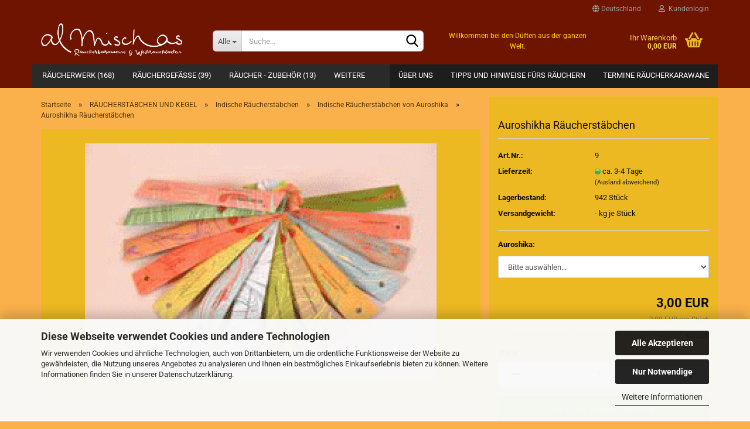

--- FILE ---
content_type: text/html; charset=utf-8
request_url: https://weihrauchladen.com/raeucherstaebchen-und-kegel/indische-raeucherstaebchen/indische-raeucherstaebchen-von-auroshika/raeucherkegel-lose-131-147-148.html
body_size: 17018
content:





	<!DOCTYPE html>
	<html xmlns="http://www.w3.org/1999/xhtml" dir="ltr" lang="de">
		
			<head>
				
					
					<!--

					=========================================================
					Shopsoftware by Gambio GmbH (c) 2005-2023 [www.gambio.de]
					=========================================================

					Gambio GmbH offers you highly scalable E-Commerce-Solutions and Services.
					The Shopsoftware is redistributable under the GNU General Public License (Version 2) [http://www.gnu.org/licenses/gpl-2.0.html].
					based on: E-Commerce Engine Copyright (c) 2006 xt:Commerce, created by Mario Zanier & Guido Winger and licensed under GNU/GPL.
					Information and contribution at http://www.xt-commerce.com

					=========================================================
					Please visit our website: www.gambio.de
					=========================================================

					-->
				

                
    

                    
                

				
					<meta name="viewport" content="width=device-width, initial-scale=1, minimum-scale=1.0, maximum-scale=1.0, user-scalable=no" />
				

				
					<meta http-equiv="Content-Type" content="text/html; charset=utf-8" />
		<meta name="language" content="de" />
		<meta name="keywords" content="Harze, Hölzer, Mischungen, Myrrhe, Palo Santo, Räucherstäbchen, Weihrauchschwenker, Räucherkohle, Harz, Sandelholz, Zedernholz, Damiana, Patchouli, Mittelaltermarkt, Orientalisch, Oud, Weihrauch, Copal, Adlerholz, weißer Salbei, Salbei, Guggul, Perubalsam, Galbanum, Ritual, Ausräuchern, Reinigung. Kräuter" />
		<title>Weihrauchladen - Auroshikha Räucherstäbchen</title>
		<meta property="og:title" content="Auroshikha R&auml;ucherst&auml;bchen" />
		<meta property="og:site_name" content="Weihrauchladen" />
		<meta property="og:locale" content="de_DE" />
		<meta property="og:type" content="product" />
		<meta property="og:description" content="Verschiedene Duftrichtung. Preis pro Packung" />
		<meta property="og:image" content="https://weihrauchladen.com/images/product_images/info_images/Auroshika_1.gif" />

				

								
									

				
					<base href="https://weihrauchladen.com/" />
				

				
											
							<link rel="shortcut icon" href="https://weihrauchladen.com/images/logos/favicon.ico" type="image/x-icon" />
						
									

				
									

				
																		
								<link id="main-css" type="text/css" rel="stylesheet" href="public/theme/styles/system/main.min.css?bust=1767347575" />
							
															

				
					<meta name="robots" content="index,follow" />
		<link rel="canonical" href="https://weihrauchladen.com/raeucherstaebchen-und-kegel/indische-raeucherstaebchen/indische-raeucherstaebchen-von-auroshika/raeucherkegel-lose-131-147-148.html" />
		<meta property="og:url" content="https://weihrauchladen.com/raeucherstaebchen-und-kegel/indische-raeucherstaebchen/indische-raeucherstaebchen-von-auroshika/raeucherkegel-lose-131-147-148.html">
		<script src="https://cdn.gambiohub.com/sdk/1.2.0/dist/bundle.js"></script><script>var payPalText = {"ecsNote":"Bitte w\u00e4hlen Sie ihre gew\u00fcnschte PayPal-Zahlungsweise.","paypalUnavailable":"PayPal steht f\u00fcr diese Transaktion im Moment nicht zur Verf\u00fcgung.","errorContinue":"weiter","continueToPayPal":"Weiter mit","errorCheckData":"Es ist ein Fehler aufgetreten. Bitte \u00fcberpr\u00fcfen Sie Ihre Eingaben."};var payPalButtonSettings = {"env":"live","commit":false,"style":{"label":"checkout","shape":"pill","color":"silver","layout":"vertical","tagline":false},"locale":"","fundingCardAllowed":true,"fundingELVAllowed":true,"fundingCreditAllowed":false,"createPaymentUrl":"https:\/\/weihrauchladen.com\/shop.php?do=PayPalHub\/CreatePayment&initiator=ecs","authorizedPaymentUrl":"https:\/\/weihrauchladen.com\/shop.php?do=PayPalHub\/AuthorizedPayment&initiator=ecs","checkoutUrl":"https:\/\/weihrauchladen.com\/shop.php?do=PayPalHub\/RedirectGuest","useVault":false,"jssrc":"https:\/\/www.paypal.com\/sdk\/js?client-id=AVEjCpwSc-e9jOY8dHKoTUckaKtPo0shiwe_T2rKtxp30K4TYGRopYjsUS6Qmkj6bILd7Nt72pbMWCXe&commit=false&intent=capture&components=buttons%2Cmarks%2Cmessages%2Cfunding-eligibility%2Cgooglepay%2Capplepay%2Ccard-fields&integration-date=2021-11-25&merchant-id=AB2SMH92JSKR2&currency=EUR","partnerAttributionId":"GambioGmbH_Cart_Hub_PPXO","createOrderUrl":"https:\/\/weihrauchladen.com\/shop.php?do=PayPalHub\/CreateOrder&initiator=ecs","getOrderUrl":"https:\/\/weihrauchladen.com\/shop.php?do=PayPalHub\/GetOrder","approvedOrderUrl":"https:\/\/weihrauchladen.com\/shop.php?do=PayPalHub\/ApprovedOrder&initiator=ecs","paymentApproved":false,"developmentMode":false,"cartAmount":0};var jsShoppingCart = {"languageCode":"de","verifySca":"https:\/\/weihrauchladen.com\/shop.php?do=PayPalHub\/VerifySca","totalAmount":"0.00","currency":"EUR","env":"live","commit":false,"style":{"label":"checkout","shape":"pill","color":"silver","layout":"vertical","tagline":false},"locale":"","fundingCardAllowed":true,"fundingELVAllowed":true,"fundingCreditAllowed":false,"createPaymentUrl":"https:\/\/weihrauchladen.com\/shop.php?do=PayPalHub\/CreatePayment&initiator=ecs","authorizedPaymentUrl":"https:\/\/weihrauchladen.com\/shop.php?do=PayPalHub\/AuthorizedPayment&initiator=ecs","checkoutUrl":"https:\/\/weihrauchladen.com\/shop.php?do=PayPalHub\/RedirectGuest","useVault":false,"jssrc":"https:\/\/www.paypal.com\/sdk\/js?client-id=AVEjCpwSc-e9jOY8dHKoTUckaKtPo0shiwe_T2rKtxp30K4TYGRopYjsUS6Qmkj6bILd7Nt72pbMWCXe&commit=false&intent=capture&components=buttons%2Cmarks%2Cmessages%2Cfunding-eligibility%2Cgooglepay%2Capplepay%2Ccard-fields&integration-date=2021-11-25&merchant-id=AB2SMH92JSKR2&currency=EUR","partnerAttributionId":"GambioGmbH_Cart_Hub_PPXO","createOrderUrl":"https:\/\/weihrauchladen.com\/shop.php?do=PayPalHub\/CreateOrder&initiator=ecs","getOrderUrl":"https:\/\/weihrauchladen.com\/shop.php?do=PayPalHub\/GetOrder","approvedOrderUrl":"https:\/\/weihrauchladen.com\/shop.php?do=PayPalHub\/ApprovedOrder&initiator=ecs","paymentApproved":false,"developmentMode":false,"cartAmount":0};var payPalBannerSettings = {"useVault":false,"jssrc":"https:\/\/www.paypal.com\/sdk\/js?client-id=AVEjCpwSc-e9jOY8dHKoTUckaKtPo0shiwe_T2rKtxp30K4TYGRopYjsUS6Qmkj6bILd7Nt72pbMWCXe&commit=false&intent=capture&components=buttons%2Cmarks%2Cmessages%2Cfunding-eligibility%2Cgooglepay%2Capplepay%2Ccard-fields&integration-date=2021-11-25&merchant-id=AB2SMH92JSKR2&currency=EUR","partnerAttributionId":"GambioGmbH_Cart_Hub_PPXO","positions":{"cartBottom":{"placement":"cart","style":{"layout":"text","logo":{"type":"primary"},"text":{"color":"black"},"color":"blue","ratio":"1x1"}},"product":{"placement":"product","style":{"layout":"text","logo":{"type":"primary"},"text":{"color":"black"},"color":"blue","ratio":"1x1"}}},"currency":"EUR","cartAmount":0,"productsPrice":0};</script><script id="paypalconsent" type="application/json">{"purpose_id":null}</script><script src="GXModules/Gambio/Hub/Shop/Javascript/PayPalLoader-bust_1759311068.js" async></script><link rel="stylesheet" href="https://cdn.gambiohub.com/sdk/1.2.0/dist/css/gambio_hub.css">
				

				
									

				
									

			</head>
		
		
			<body class="page-product-info"
				  data-gambio-namespace="https://weihrauchladen.com/public/theme/javascripts/system"
				  data-jse-namespace="https://weihrauchladen.com/JSEngine/build"
				  data-gambio-controller="initialize"
				  data-gambio-widget="input_number responsive_image_loader transitions header image_maps modal history dropdown core_workarounds anchor"
				  data-input_number-separator=","
					>

				
					
				

				
									

				
									
		




	



	
		<div id="outer-wrapper" >
			
				<header id="header" class="navbar">
					
	





	<div id="topbar-container">
						
		
					

		
			<div class="navbar-topbar">
				
					<nav data-gambio-widget="menu link_crypter" data-menu-switch-element-position="false" data-menu-events='{"desktop": ["click"], "mobile": ["click"]}' data-menu-ignore-class="dropdown-menu">
						<ul class="nav navbar-nav navbar-right" data-menu-replace="partial">

                            <li class="navbar-topbar-item">
                                <ul id="secondaryNavigation" class="nav navbar-nav ignore-menu">
                                                                    </ul>

                                <script id="secondaryNavigation-menu-template" type="text/mustache">
                                    
                                        <ul id="secondaryNavigation" class="nav navbar-nav">
                                            <li v-for="(item, index) in items" class="navbar-topbar-item hidden-xs content-manager-item">
                                                <a href="javascript:;" :title="item.title" @click="goTo(item.content)">
                                                    <span class="fa fa-arrow-circle-right visble-xs-block"></span>
                                                    {{item.title}}
                                                </a>
                                            </li>
                                        </ul>
                                    
                                </script>
                            </li>

							
															

							
															

							
															

							
															

							
															

															<li class="dropdown navbar-topbar-item first">

									
																					
												<a href="#" class="dropdown-toggle" data-toggle-hover="dropdown">
													
														<span class="hidden-xs">
															
																																	
																		<span class="fa fa-globe"></span>
																	
																															

															Deutschland
														</span>
													
													
														<span class="visible-xs-block">
															&nbsp;Lieferland
														</span>
													
												</a>
											
																			

									<ul class="level_2 dropdown-menu ignore-menu arrow-top">
										<li class="arrow"></li>
										<li>
											
												<form action="/raeucherstaebchen-und-kegel/indische-raeucherstaebchen/indische-raeucherstaebchen-von-auroshika/raeucherkegel-lose-131-147-148.html" method="POST" class="form-horizontal">

													
																											

													
																											

													
																													
																<div class="form-group">
																	<label for="countries-select">Lieferland</label>
																	
	<select name="switch_country" class="form-control" id="countries-select">
					
				<option value="BE" >Belgien</option>
			
					
				<option value="BG" >Bulgarien</option>
			
					
				<option value="DE" selected>Deutschland</option>
			
					
				<option value="DK" >Dänemark</option>
			
					
				<option value="EE" >Estland</option>
			
					
				<option value="FI" >Finnland</option>
			
					
				<option value="FR" >Frankreich</option>
			
					
				<option value="GR" >Griechenland</option>
			
					
				<option value="IE" >Irland</option>
			
					
				<option value="IT" >Italien</option>
			
					
				<option value="HR" >Kroatien</option>
			
					
				<option value="LV" >Lettland</option>
			
					
				<option value="LI" >Liechtenstein</option>
			
					
				<option value="LT" >Litauen</option>
			
					
				<option value="LU" >Luxemburg</option>
			
					
				<option value="MT" >Malta</option>
			
					
				<option value="NL" >Niederlande</option>
			
					
				<option value="AT" >Österreich</option>
			
					
				<option value="PL" >Polen</option>
			
					
				<option value="PT" >Portugal</option>
			
					
				<option value="RO" >Rumänien</option>
			
					
				<option value="SE" >Schweden</option>
			
					
				<option value="CH" >Schweiz</option>
			
					
				<option value="SK" >Slowakei (Slowakische Republik)</option>
			
					
				<option value="SI" >Slowenien</option>
			
					
				<option value="ES" >Spanien</option>
			
					
				<option value="CZ" >Tschechische Republik</option>
			
					
				<option value="HU" >Ungarn</option>
			
					
				<option value="GB" >Vereinigtes Königreich</option>
			
					
				<option value="CY" >Zypern</option>
			
			</select>

																</div>
															
																											

													
														<div class="dropdown-footer row">
															<input type="submit" class="btn btn-primary btn-block" value="Speichern" title="Speichern" />
														</div>
													

													

												</form>
											
										</li>
									</ul>
								</li>
							
							
																	
										<li class="dropdown navbar-topbar-item">
											<a title="Anmeldung" href="/raeucherstaebchen-und-kegel/indische-raeucherstaebchen/indische-raeucherstaebchen-von-auroshika/raeucherkegel-lose-131-147-148.html#" class="dropdown-toggle" data-toggle-hover="dropdown">
												
																											
															<span class="fa fa-user-o"></span>
														
																									

												&nbsp;Kundenlogin
											</a>
											




	<ul class="dropdown-menu dropdown-menu-login arrow-top">
		
			<li class="arrow"></li>
		
		
		
			<li class="dropdown-header hidden-xs">Kundenlogin</li>
		
		
		
			<li>
				<form action="https://weihrauchladen.com/login.php?action=process" method="post" class="form-horizontal">
					<input type="hidden" name="return_url" value="https://weihrauchladen.com/raeucherstaebchen-und-kegel/indische-raeucherstaebchen/indische-raeucherstaebchen-von-auroshika/raeucherkegel-lose-131-147-148.html">
					<input type="hidden" name="return_url_hash" value="cb2f6db0fefa36a6e05f72b7837c6c02bb7fbc374d78230a9416f6d400e84807">
					
						<div class="form-group">
							<input autocomplete="username" type="email" id="box-login-dropdown-login-username" class="form-control" placeholder="E-Mail" name="email_address" />
						</div>
					
					
                        <div class="form-group password-form-field" data-gambio-widget="show_password">
                            <input autocomplete="current-password" type="password" id="box-login-dropdown-login-password" class="form-control" placeholder="Passwort" name="password" />
                            <button class="btn show-password hidden" type="button">
                                <i class="fa fa-eye" aria-hidden="true"></i>
                            </button>
                        </div>
					
					
						<div class="dropdown-footer row">
							
	
								
									<input type="submit" class="btn btn-primary btn-block" value="Anmelden" />
								
								<ul>
									
										<li>
											<a title="Konto erstellen" href="https://weihrauchladen.com/shop.php?do=CreateRegistree">
												Konto erstellen
											</a>
										</li>
									
									
										<li>
											<a title="Passwort vergessen?" href="https://weihrauchladen.com/password_double_opt.php">
												Passwort vergessen?
											</a>
										</li>
									
								</ul>
							
	

	
						</div>
					
				</form>
			</li>
		
	</ul>


										</li>
									
															

							
															

							
						</ul>
					</nav>
				
			</div>
		
	</div>




	<div class="inside">

		<div class="row">

		
												
			<div class="navbar-header" data-gambio-widget="mobile_menu">
									
							
		<div id="navbar-brand" class="navbar-brand">
			<a href="https://weihrauchladen.com/" title="Weihrauchladen">
				<img id="main-header-logo" class="img-responsive" src="https://weihrauchladen.com/images/logos/logo_logo.png" alt="Weihrauchladen-Logo">
			</a>
		</div>
	
					
								
					
	
	
			
	
		<button type="button" class="navbar-toggle" data-mobile_menu-target="#categories .navbar-collapse"
		        data-mobile_menu-body-class="categories-open" data-mobile_menu-toggle-content-visibility>
			<img src="public/theme/images/svgs/bars.svg" class="gx-menu svg--inject" alt="">
		</button>
	
	
	
		<button type="button" class="navbar-toggle cart-icon" data-mobile_menu-location="shopping_cart.php">
			<img src="public/theme/images/svgs/basket.svg" class="gx-cart-basket svg--inject" alt="">
			<span class="cart-products-count hidden">
				0
			</span>
		</button>
	
	
			
			<button type="button" class="navbar-toggle" data-mobile_menu-target=".navbar-search" data-mobile_menu-body-class="search-open"
					data-mobile_menu-toggle-content-visibility>
				<img src="public/theme/images/svgs/search.svg" class="gx-search svg--inject" alt="">
			</button>
		
	
				
			</div>
		

		
							






	<div class="navbar-search collapse">
		
		
						<p class="navbar-search-header dropdown-header">Suche</p>
		
		
		
			<form action="advanced_search_result.php" method="get" data-gambio-widget="live_search">
		
				<div class="navbar-search-input-group input-group">
					<div class="navbar-search-input-group-btn input-group-btn custom-dropdown" data-dropdown-trigger-change="false" data-dropdown-trigger-no-change="false">
						
						
							<button type="button" class="btn btn-default dropdown-toggle" data-toggle="dropdown" aria-haspopup="true" aria-expanded="false">
								<span class="dropdown-name">Alle</span> <span class="caret"></span>
							</button>
						
						
						
															
									<ul class="dropdown-menu">
																				
												<li><a href="#" data-rel="0">Alle</a></li>
											
																							
													<li><a href="#" data-rel="31">RÄUCHERWERK</a></li>
												
																							
													<li><a href="#" data-rel="32">RÄUCHERGEFÄßE</a></li>
												
																							
													<li><a href="#" data-rel="8">RÄUCHER - ZUBEHÖR</a></li>
												
																							
													<li><a href="#" data-rel="33">RÄUCHERSTÄBCHEN UND KEGEL</a></li>
												
																							
													<li><a href="#" data-rel="56">Gutscheinkarten</a></li>
												
																														</ul>
								
													
						
						
															
									<select name="categories_id">
										<option value="0">Alle</option>
																																	
													<option value="31">RÄUCHERWERK</option>
												
																							
													<option value="32">RÄUCHERGEFÄßE</option>
												
																							
													<option value="8">RÄUCHER - ZUBEHÖR</option>
												
																							
													<option value="33">RÄUCHERSTÄBCHEN UND KEGEL</option>
												
																							
													<option value="56">Gutscheinkarten</option>
												
																														</select>
								
													
						
					</div>

					
					<button type="submit" class="form-control-feedback">
						<img src="public/theme/images/svgs/search.svg" class="gx-search-input svg--inject" alt="">
					</button>
					

					<input type="text" name="keywords" placeholder="Suche..." class="form-control search-input" autocomplete="off" />

				</div>
		
				
									<input type="hidden" value="1" name="inc_subcat" />
								
				
					<div class="navbar-search-footer visible-xs-block">
						
							<button class="btn btn-primary btn-block" type="submit">
								Suche...
							</button>
						
						
							<a href="advanced_search.php" class="btn btn-default btn-block" title="Erweiterte Suche">
								Erweiterte Suche
							</a>
						
					</div>
				
				
				<div class="search-result-container"></div>
		
			</form>
		
	</div>


					

		
							
					
	<div class="custom-container">
		
			<div class="inside">
				
											
							<p>
	<span style="color:#FFD700;"><span style="font-size:12px;">Willkommen bei den D&uuml;ften aus der ganzen Welt.</span></span>
</p>
<script type="application/javascript" src="https://app.usercentrics.eu/latest/main.js" id="8f6a1JMR"></script>

						
									
			</div>
		
	</div>
				
					

		
    		<!-- layout_header honeygrid -->
							
					


	<nav id="cart-container" class="navbar-cart" data-gambio-widget="menu cart_dropdown" data-menu-switch-element-position="false">
		
			<ul class="cart-container-inner">
				
					<li>
						<a href="https://weihrauchladen.com/shopping_cart.php" class="dropdown-toggle">
							
								<img src="public/theme/images/svgs/basket.svg" alt="" class="gx-cart-basket svg--inject">
								<span class="cart">
									Ihr Warenkorb<br />
									<span class="products">
										0,00 EUR
									</span>
								</span>
							
							
																	<span class="cart-products-count hidden">
										
									</span>
															
						</a>

						
							



	<ul class="dropdown-menu arrow-top cart-dropdown cart-empty">
		
			<li class="arrow"></li>
		
	
		
					
	
		
            <script>
            function ga4ViewCart() {
                console.log('GA4 is disabled');
            }
        </script>
    
			<li class="cart-dropdown-inside">
		
				
									
				
									
						<div class="cart-empty">
							Sie haben noch keine Artikel in Ihrem Warenkorb.
						</div>
					
								
			</li>
		
	</ul>
						
					</li>
				
			</ul>
		
	</nav>

				
					

		</div>

	</div>









	<noscript>
		<div class="alert alert-danger noscript-notice">
			JavaScript ist in Ihrem Browser deaktiviert. Aktivieren Sie JavaScript, um alle Funktionen des Shops nutzen und alle Inhalte sehen zu können.
		</div>
	</noscript>



			
						


	<div id="categories">
		<div class="navbar-collapse collapse">
			
				<nav class="navbar-default navbar-categories" data-gambio-widget="menu">
					
						<ul class="level-1 nav navbar-nav">
                             
															
									<li class="dropdown level-1-child" data-id="31">
										
											<a class="dropdown-toggle" href="https://weihrauchladen.com/raeucherwerk/" title="RÄUCHERWERK">
												
													RÄUCHERWERK
												
																									
														(168)
													
																							</a>
										
										
										
																							
													<ul data-level="2" class="level-2 dropdown-menu dropdown-menu-child">
														
															<li class="enter-category hidden-sm hidden-md hidden-lg show-more">
																
																	<a class="dropdown-toggle" href="https://weihrauchladen.com/raeucherwerk/" title="RÄUCHERWERK">
																		
																			RÄUCHERWERK anzeigen
																		
																	</a>
																
															</li>
														
														
																																																																																																																																																																																																																																																																																																																																																																																																			
																													
																															
																	<li class="level-2-child">
																		<a href="https://weihrauchladen.com/raeucherwerk/hoelzer-rinden/" title="Hölzer + Rinden">
																			Hölzer + Rinden
																		</a>
																																			</li>
																
																															
																	<li class="level-2-child">
																		<a href="https://weihrauchladen.com/raeucherwerk/kraeuter-wurzeln/" title="Kräuter + Wurzeln">
																			Kräuter + Wurzeln
																		</a>
																																			</li>
																
																															
																	<li class="level-2-child">
																		<a href="https://weihrauchladen.com/raeucherwerk/reine-harze/" title="Naturharze">
																			Naturharze
																		</a>
																																			</li>
																
																															
																	<li class="level-2-child">
																		<a href="https://weihrauchladen.com/raeucherwerk/mischungen/" title="Räuchermischungen">
																			Räuchermischungen
																		</a>
																																			</li>
																
																															
																	<li class="level-2-child">
																		<a href="https://weihrauchladen.com/raeucherwerk/saison-und-neue-duefte/" title="Saisonale Düfte">
																			Saisonale Düfte
																		</a>
																																			</li>
																
																															
																	<li class="level-2-child">
																		<a href="https://weihrauchladen.com/raeucherwerk/oud-und-bukhoor/" title="Oud und Bukhoor">
																			Oud und Bukhoor
																		</a>
																																			</li>
																
																													
																												
														
															<li class="enter-category hidden-more hidden-xs">
																<a class="dropdown-toggle col-xs-6"
																   href="https://weihrauchladen.com/raeucherwerk/"
																   title="RÄUCHERWERK">RÄUCHERWERK anzeigen</a>
							
																<span class="close-menu-container col-xs-6">
																	<span class="close-flyout">
																		<i class="fa fa-close"></i>
																	</span>
																</span>
															</li>
														
													
													</ul>
												
																					
										
									</li>
								
															
									<li class="dropdown level-1-child" data-id="32">
										
											<a class="dropdown-toggle" href="https://weihrauchladen.com/raeuchergefaesse/" title="RÄUCHERGEFÄßE">
												
													RÄUCHERGEFÄßE
												
																									
														(39)
													
																							</a>
										
										
										
																							
													<ul data-level="2" class="level-2 dropdown-menu dropdown-menu-child">
														
															<li class="enter-category hidden-sm hidden-md hidden-lg show-more">
																
																	<a class="dropdown-toggle" href="https://weihrauchladen.com/raeuchergefaesse/" title="RÄUCHERGEFÄßE">
																		
																			RÄUCHERGEFÄßE anzeigen
																		
																	</a>
																
															</li>
														
														
																																																																																																																																																																																																															
																													
																															
																	<li class="level-2-child">
																		<a href="https://weihrauchladen.com/raeuchergefaesse/raeuchergefaesse-fuer-die-raeucherkohle/" title="Räuchergefäße für die Räucherkohle">
																			Räuchergefäße für die Räucherkohle
																		</a>
																																			</li>
																
																															
																	<li class="level-2-child">
																		<a href="https://weihrauchladen.com/raeuchergefaesse/raeucherschwenker-fuer-die-raeucherkohle/" title="Räucherschwenker für die Räucherkohle">
																			Räucherschwenker für die Räucherkohle
																		</a>
																																			</li>
																
																															
																	<li class="level-2-child">
																		<a href="https://weihrauchladen.com/raeuchergefaesse/raeucherstoevchen-fuer-das-sanfte-raeuchern/" title="Räucherstövchen für das sanfte Räuchern.">
																			Räucherstövchen für das sanfte Räuchern.
																		</a>
																																			</li>
																
																													
																												
														
															<li class="enter-category hidden-more hidden-xs">
																<a class="dropdown-toggle col-xs-6"
																   href="https://weihrauchladen.com/raeuchergefaesse/"
																   title="RÄUCHERGEFÄßE">RÄUCHERGEFÄßE anzeigen</a>
							
																<span class="close-menu-container col-xs-6">
																	<span class="close-flyout">
																		<i class="fa fa-close"></i>
																	</span>
																</span>
															</li>
														
													
													</ul>
												
																					
										
									</li>
								
															
									<li class="dropdown level-1-child" data-id="8">
										
											<a class="dropdown-toggle" href="https://weihrauchladen.com/raeucher-zubehoer/" title="RÄUCHER - ZUBEHÖR">
												
													RÄUCHER - ZUBEHÖR
												
																									
														(13)
													
																							</a>
										
										
										
																							
													<ul data-level="2" class="level-2 dropdown-menu dropdown-menu-child">
														
															<li class="enter-category hidden-sm hidden-md hidden-lg show-more">
																
																	<a class="dropdown-toggle" href="https://weihrauchladen.com/raeucher-zubehoer/" title="RÄUCHER - ZUBEHÖR">
																		
																			RÄUCHER - ZUBEHÖR anzeigen
																		
																	</a>
																
															</li>
														
														
																																																																																																																																																																																																															
																													
																															
																	<li class="level-2-child">
																		<a href="https://weihrauchladen.com/raeucher-zubehoer/einzelne-raeuchersiebe-fuer-kraeuter/" title="Einzelne Räuchersiebe für Kräuter und Räucherplatten für Stövchen.">
																			Einzelne Räuchersiebe für Kräuter und Räucherplatten für Stövchen.
																		</a>
																																			</li>
																
																															
																	<li class="level-2-child">
																		<a href="https://weihrauchladen.com/raeucher-zubehoer/raeucherkohle/" title="Räucherkohle">
																			Räucherkohle
																		</a>
																																			</li>
																
																															
																	<li class="level-2-child">
																		<a href="https://weihrauchladen.com/raeucher-zubehoer/nuetzliches-zubehoer-und-beiwerk-zum-raeuchern/" title="Nützliches Zubehör und Beiwerk zum Räuchern">
																			Nützliches Zubehör und Beiwerk zum Räuchern
																		</a>
																																			</li>
																
																													
																												
														
															<li class="enter-category hidden-more hidden-xs">
																<a class="dropdown-toggle col-xs-6"
																   href="https://weihrauchladen.com/raeucher-zubehoer/"
																   title="RÄUCHER - ZUBEHÖR">RÄUCHER - ZUBEHÖR anzeigen</a>
							
																<span class="close-menu-container col-xs-6">
																	<span class="close-flyout">
																		<i class="fa fa-close"></i>
																	</span>
																</span>
															</li>
														
													
													</ul>
												
																					
										
									</li>
								
															
									<li class="dropdown level-1-child" data-id="33">
										
											<a class="dropdown-toggle" href="https://weihrauchladen.com/raeucherstaebchen-und-kegel/" title="RÄUCHERSTÄBCHEN UND KEGEL">
												
													RÄUCHERSTÄBCHEN UND KEGEL
												
																									
														(26)
													
																							</a>
										
										
										
																							
													<ul data-level="2" class="level-2 dropdown-menu dropdown-menu-child">
														
															<li class="enter-category hidden-sm hidden-md hidden-lg show-more">
																
																	<a class="dropdown-toggle" href="https://weihrauchladen.com/raeucherstaebchen-und-kegel/" title="RÄUCHERSTÄBCHEN UND KEGEL">
																		
																			RÄUCHERSTÄBCHEN UND KEGEL anzeigen
																		
																	</a>
																
															</li>
														
														
																																																																																																																																																																																																																																																																																																																																																																																																			
																													
																															
																	<li class="level-2-child">
																		<a href="https://weihrauchladen.com/raeucherstaebchen-und-kegel/indische-raeucherstaebchen/" title="Indische Räucherstäbchen">
																			Indische Räucherstäbchen
																		</a>
																																			</li>
																
																															
																	<li class="level-2-child">
																		<a href="https://weihrauchladen.com/raeucherstaebchen-und-kegel/japanische-raeucherstaebchen/" title="Japanische Räucherstäbchen">
																			Japanische Räucherstäbchen
																		</a>
																																			</li>
																
																															
																	<li class="level-2-child">
																		<a href="https://weihrauchladen.com/raeucherstaebchen-und-kegel/tibetische-raeucherstaebchen/" title="Tibetische Räucherstäbchen">
																			Tibetische Räucherstäbchen
																		</a>
																																			</li>
																
																															
																	<li class="level-2-child">
																		<a href="https://weihrauchladen.com/raeucherstaebchen-und-kegel/raeucherstaebchenhalter/" title="Räucherstäbchenhalter">
																			Räucherstäbchenhalter
																		</a>
																																			</li>
																
																															
																	<li class="level-2-child">
																		<a href="https://weihrauchladen.com/raeucherstaebchen-und-kegel/raeucherkegel/" title="Räucherkegel">
																			Räucherkegel
																		</a>
																																			</li>
																
																															
																	<li class="level-2-child">
																		<a href="https://weihrauchladen.com/raeucherstaebchen-und-kegel/raeucherkegeloefen-raeucherkegelhalter/" title="Räucherkegelöfen / Räucherkegelhalter / Rückflusskegelhalter">
																			Räucherkegelöfen / Räucherkegelhalter / Rückflusskegelhalter
																		</a>
																																			</li>
																
																													
																												
														
															<li class="enter-category hidden-more hidden-xs">
																<a class="dropdown-toggle col-xs-6"
																   href="https://weihrauchladen.com/raeucherstaebchen-und-kegel/"
																   title="RÄUCHERSTÄBCHEN UND KEGEL">RÄUCHERSTÄBCHEN UND KEGEL anzeigen</a>
							
																<span class="close-menu-container col-xs-6">
																	<span class="close-flyout">
																		<i class="fa fa-close"></i>
																	</span>
																</span>
															</li>
														
													
													</ul>
												
																					
										
									</li>
								
															
									<li class="level-1-child" data-id="56">
										
											<a class="dropdown-toggle" href="https://weihrauchladen.com/gutscheinkarten/" title="Gutscheinkarten">
												
													Gutscheinkarten
												
																							</a>
										
										
										
																					
										
									</li>
								
														
							



	
					
				<li id="mainNavigation" class="custom custom-entries hidden-xs">
											
							<a  data-id="top_custom-0"
							   href="https://weihrauchladen.com/info/ueber-uns.html"
							   							   title="Über Uns">
									Über Uns
							</a>
						
											
							<a  data-id="top_custom-1"
							   href="https://weihrauchladen.com/info/bilder-und-infos.html"
							   							   title="Tipps und Hinweise fürs Räuchern">
									Tipps und Hinweise fürs Räuchern
							</a>
						
											
							<a  data-id="top_custom-2"
							   href="https://weihrauchladen.com/info/termine-al-Mischas-raeucherkarawane.html"
							   							   title="Termine Räucherkarawane">
									Termine Räucherkarawane
							</a>
						
									</li>
			

            <script id="mainNavigation-menu-template" type="text/mustache">
                
				    <li id="mainNavigation" class="custom custom-entries hidden-xs">
                        <a v-for="(item, index) in items" href="javascript:;" @click="goTo(item.content)">
                            {{item.title}}
                        </a>
                    </li>
                
            </script>

							
					<li class="dropdown custom topmenu-content visible-xs" data-id="top_custom-0">
						
							<a class="dropdown-toggle"
								   href="https://weihrauchladen.com/info/ueber-uns.html"
								   								   title="Über Uns">
								Über Uns
							</a>
						
					</li>
				
							
					<li class="dropdown custom topmenu-content visible-xs" data-id="top_custom-1">
						
							<a class="dropdown-toggle"
								   href="https://weihrauchladen.com/info/bilder-und-infos.html"
								   								   title="Tipps und Hinweise fürs Räuchern">
								Tipps und Hinweise fürs Räuchern
							</a>
						
					</li>
				
							
					<li class="dropdown custom topmenu-content visible-xs" data-id="top_custom-2">
						
							<a class="dropdown-toggle"
								   href="https://weihrauchladen.com/info/termine-al-Mischas-raeucherkarawane.html"
								   								   title="Termine Räucherkarawane">
								Termine Räucherkarawane
							</a>
						
					</li>
				
						


							
							
								<li class="dropdown dropdown-more" style="display: none">
									<a class="dropdown-toggle" href="#" title="">
										Weitere
									</a>
									<ul class="level-2 dropdown-menu ignore-menu"></ul>
								</li>
							
			
						</ul>
					
				</nav>
			
		</div>
	</div>

		
					</header>
			

			
				
				

			
				<div id="wrapper">
					<div class="row">

						
							<div id="main">
								<div class="main-inside">
									
										
	
			<script type="application/ld+json">{"@context":"https:\/\/schema.org","@type":"BreadcrumbList","itemListElement":[{"@type":"ListItem","position":1,"name":"Startseite","item":"https:\/\/weihrauchladen.com\/"},{"@type":"ListItem","position":2,"name":"R\u00c4UCHERST\u00c4BCHEN UND KEGEL","item":"https:\/\/weihrauchladen.com\/raeucherstaebchen-und-kegel\/"},{"@type":"ListItem","position":3,"name":"Indische R\u00e4ucherst\u00e4bchen","item":"https:\/\/weihrauchladen.com\/raeucherstaebchen-und-kegel\/indische-raeucherstaebchen\/"},{"@type":"ListItem","position":4,"name":"Indische R\u00e4ucherst\u00e4bchen von Auroshika","item":"https:\/\/weihrauchladen.com\/raeucherstaebchen-und-kegel\/indische-raeucherstaebchen\/indische-raeucherstaebchen-von-auroshika\/"},{"@type":"ListItem","position":5,"name":"Auroshikha R\u00e4ucherst\u00e4bchen","item":"https:\/\/weihrauchladen.com\/raeucherstaebchen-und-kegel\/indische-raeucherstaebchen\/indische-raeucherstaebchen-von-auroshika\/raeucherkegel-lose-131-147-148.html"}]}</script>
	    
		<div id="breadcrumb_navi">
            				<span class="breadcrumbEntry">
													<a href="https://weihrauchladen.com/" class="headerNavigation">
								<span>Startseite</span>
							</a>
											</span>
                <span class="breadcrumbSeparator"> &raquo; </span>            				<span class="breadcrumbEntry">
													<a href="https://weihrauchladen.com/raeucherstaebchen-und-kegel/" class="headerNavigation">
								<span>RÄUCHERSTÄBCHEN UND KEGEL</span>
							</a>
											</span>
                <span class="breadcrumbSeparator"> &raquo; </span>            				<span class="breadcrumbEntry">
													<a href="https://weihrauchladen.com/raeucherstaebchen-und-kegel/indische-raeucherstaebchen/" class="headerNavigation">
								<span>Indische Räucherstäbchen</span>
							</a>
											</span>
                <span class="breadcrumbSeparator"> &raquo; </span>            				<span class="breadcrumbEntry">
													<a href="https://weihrauchladen.com/raeucherstaebchen-und-kegel/indische-raeucherstaebchen/indische-raeucherstaebchen-von-auroshika/" class="headerNavigation">
								<span>Indische Räucherstäbchen von Auroshika</span>
							</a>
											</span>
                <span class="breadcrumbSeparator"> &raquo; </span>            				<span class="breadcrumbEntry">
													<span>Auroshikha Räucherstäbchen</span>
                        					</span>
                            		</div>
    


									

									
										<div id="shop-top-banner">
																					</div>
									

									




	
		
	

			<script type="application/ld+json">
			{"@context":"http:\/\/schema.org","@type":"Product","name":"Auroshikha R\u00e4ucherst\u00e4bchen","description":"Auroshika-R&auml;ucherst&auml;bchen werden in Indien in reiner Handarbeit hergestellt.  Sandel-, Jeegat- und Holzkohlepulver sind die wichtigsten Bestandteile der Auroshika-R&auml;ucherst&auml;bchen. Die daraus hergestellte Paste wird auf Bambusst&auml;bchen gerollt, die Produkte anschliessend in Essenzen getaucht, getrocknet und verpackt.    6 D&uuml;fte sind bei uns in 10g-Packungen lieferbar. Bitte ausw&auml;hlen  Verpackungseinheit = 10 St&uuml;ck  Herkunft: Indien","image":["https:\/\/weihrauchladen.com\/images\/product_images\/info_images\/Auroshika_1.gif"],"url":"https:\/\/weihrauchladen.com\/raeucherstaebchen-und-kegel\/indische-raeucherstaebchen\/indische-raeucherstaebchen-von-auroshika\/raeucherkegel-lose-131-147-148.html","itemCondition":"NewCondition","offers":{"@type":"Offer","availability":"InStock","price":"0.00","priceCurrency":"EUR","priceSpecification":{"@type":"http:\/\/schema.org\/UnitPriceSpecification","price":"0.00","priceCurrency":"EUR","valueAddedTaxIncluded":true,"referenceQuantity":{"@type":"QuantitativeValue","value":"1.0000","unitText":"St\u00fcck"}},"url":"https:\/\/weihrauchladen.com\/raeucherstaebchen-und-kegel\/indische-raeucherstaebchen\/indische-raeucherstaebchen-von-auroshika\/raeucherkegel-lose-131-147-148.html","priceValidUntil":"2100-01-01 00:00:00"},"model":[{"@type":"ProductModel","name":"Auroshikha R\u00e4ucherst\u00e4bchen","model":"9-9060","sku":"9-9060","offers":{"@type":"Offer","price":"3.00","priceCurrency":"EUR","priceSpecification":{"@type":"http:\/\/schema.org\/UnitPriceSpecification","price":"3.00","priceCurrency":"EUR","valueAddedTaxIncluded":true,"referenceQuantity":{"@type":"QuantitativeValue","value":"1.0000","unitText":"St\u00fcck"}},"url":"https:\/\/weihrauchladen.com\/raeucherstaebchen-und-kegel\/indische-raeucherstaebchen\/indische-raeucherstaebchen-von-auroshika\/raeucherkegel-lose-131-147-148.html?combi_id=1293","priceValidUntil":"2100-01-01 00:00:00","availability":"InStock"},"url":"https:\/\/weihrauchladen.com\/raeucherstaebchen-und-kegel\/indische-raeucherstaebchen\/indische-raeucherstaebchen-von-auroshika\/raeucherkegel-lose-131-147-148.html?combi_id=1293","image":["https:\/\/weihrauchladen.com\/images\/product_images\/info_images\/Auroshika_1.gif"]},{"@type":"ProductModel","name":"Auroshikha R\u00e4ucherst\u00e4bchen","model":"9-9061","sku":"9-9061","offers":{"@type":"Offer","price":"3.00","priceCurrency":"EUR","priceSpecification":{"@type":"http:\/\/schema.org\/UnitPriceSpecification","price":"3.00","priceCurrency":"EUR","valueAddedTaxIncluded":true,"referenceQuantity":{"@type":"QuantitativeValue","value":"1.0000","unitText":"St\u00fcck"}},"url":"https:\/\/weihrauchladen.com\/raeucherstaebchen-und-kegel\/indische-raeucherstaebchen\/indische-raeucherstaebchen-von-auroshika\/raeucherkegel-lose-131-147-148.html?combi_id=91","priceValidUntil":"2100-01-01 00:00:00","availability":"InStock"},"url":"https:\/\/weihrauchladen.com\/raeucherstaebchen-und-kegel\/indische-raeucherstaebchen\/indische-raeucherstaebchen-von-auroshika\/raeucherkegel-lose-131-147-148.html?combi_id=91","image":["https:\/\/weihrauchladen.com\/images\/product_images\/info_images\/Auroshika_1.gif"]},{"@type":"ProductModel","name":"Auroshikha R\u00e4ucherst\u00e4bchen","model":"9-9062","sku":"9-9062","offers":{"@type":"Offer","price":"3.00","priceCurrency":"EUR","priceSpecification":{"@type":"http:\/\/schema.org\/UnitPriceSpecification","price":"3.00","priceCurrency":"EUR","valueAddedTaxIncluded":true,"referenceQuantity":{"@type":"QuantitativeValue","value":"1.0000","unitText":"St\u00fcck"}},"url":"https:\/\/weihrauchladen.com\/raeucherstaebchen-und-kegel\/indische-raeucherstaebchen\/indische-raeucherstaebchen-von-auroshika\/raeucherkegel-lose-131-147-148.html?combi_id=92","priceValidUntil":"2100-01-01 00:00:00","availability":"InStock"},"url":"https:\/\/weihrauchladen.com\/raeucherstaebchen-und-kegel\/indische-raeucherstaebchen\/indische-raeucherstaebchen-von-auroshika\/raeucherkegel-lose-131-147-148.html?combi_id=92","image":["https:\/\/weihrauchladen.com\/images\/product_images\/info_images\/Auroshika_1.gif"]},{"@type":"ProductModel","name":"Auroshikha R\u00e4ucherst\u00e4bchen","model":"9-9063","sku":"9-9063","offers":{"@type":"Offer","price":"3.00","priceCurrency":"EUR","priceSpecification":{"@type":"http:\/\/schema.org\/UnitPriceSpecification","price":"3.00","priceCurrency":"EUR","valueAddedTaxIncluded":true,"referenceQuantity":{"@type":"QuantitativeValue","value":"1.0000","unitText":"St\u00fcck"}},"url":"https:\/\/weihrauchladen.com\/raeucherstaebchen-und-kegel\/indische-raeucherstaebchen\/indische-raeucherstaebchen-von-auroshika\/raeucherkegel-lose-131-147-148.html?combi_id=93","priceValidUntil":"2100-01-01 00:00:00","availability":"InStock"},"url":"https:\/\/weihrauchladen.com\/raeucherstaebchen-und-kegel\/indische-raeucherstaebchen\/indische-raeucherstaebchen-von-auroshika\/raeucherkegel-lose-131-147-148.html?combi_id=93","image":["https:\/\/weihrauchladen.com\/images\/product_images\/info_images\/Auroshika_1.gif"]},{"@type":"ProductModel","name":"Auroshikha R\u00e4ucherst\u00e4bchen","model":"9-9065","sku":"9-9065","offers":{"@type":"Offer","price":"3.00","priceCurrency":"EUR","priceSpecification":{"@type":"http:\/\/schema.org\/UnitPriceSpecification","price":"3.00","priceCurrency":"EUR","valueAddedTaxIncluded":true,"referenceQuantity":{"@type":"QuantitativeValue","value":"1.0000","unitText":"St\u00fcck"}},"url":"https:\/\/weihrauchladen.com\/raeucherstaebchen-und-kegel\/indische-raeucherstaebchen\/indische-raeucherstaebchen-von-auroshika\/raeucherkegel-lose-131-147-148.html?combi_id=95","priceValidUntil":"2100-01-01 00:00:00","availability":"InStock"},"url":"https:\/\/weihrauchladen.com\/raeucherstaebchen-und-kegel\/indische-raeucherstaebchen\/indische-raeucherstaebchen-von-auroshika\/raeucherkegel-lose-131-147-148.html?combi_id=95","image":["https:\/\/weihrauchladen.com\/images\/product_images\/info_images\/Auroshika_1.gif"]},{"@type":"ProductModel","name":"Auroshikha R\u00e4ucherst\u00e4bchen","model":"9-9066","sku":"9-9066","offers":{"@type":"Offer","price":"3.00","priceCurrency":"EUR","priceSpecification":{"@type":"http:\/\/schema.org\/UnitPriceSpecification","price":"3.00","priceCurrency":"EUR","valueAddedTaxIncluded":true,"referenceQuantity":{"@type":"QuantitativeValue","value":"1.0000","unitText":"St\u00fcck"}},"url":"https:\/\/weihrauchladen.com\/raeucherstaebchen-und-kegel\/indische-raeucherstaebchen\/indische-raeucherstaebchen-von-auroshika\/raeucherkegel-lose-131-147-148.html?combi_id=96","priceValidUntil":"2100-01-01 00:00:00","availability":"InStock"},"url":"https:\/\/weihrauchladen.com\/raeucherstaebchen-und-kegel\/indische-raeucherstaebchen\/indische-raeucherstaebchen-von-auroshika\/raeucherkegel-lose-131-147-148.html?combi_id=96","image":["https:\/\/weihrauchladen.com\/images\/product_images\/info_images\/Auroshika_1.gif"]}],"sku":"9","manufacturer":{"@type":"Organization","name":"DANA Import & Vertrieb Inh. Max Hug Auf dem R\u00fcbenkamp 14 D-51570"}}
		</script>
		
	<div class="product-info product-info-default row">
		
		
			<div id="product_image_layer">
			
	<div class="product-info-layer-image">
		<div class="product-info-image-inside">
										


    		<script>
            
            window.addEventListener('DOMContentLoaded', function(){
				$.extend(true, $.magnificPopup.defaults, { 
					tClose: 'Schlie&szlig;en (Esc)', // Alt text on close button
					tLoading: 'L&auml;dt...', // Text that is displayed during loading. Can contain %curr% and %total% keys
					
					gallery: { 
						tPrev: 'Vorgänger (Linke Pfeiltaste)', // Alt text on left arrow
						tNext: 'Nachfolger (Rechte Pfeiltaste)', // Alt text on right arrow
						tCounter: '%curr% von %total%' // Markup for "1 of 7" counter
						
					}
				});
			});
            
		</script>
    



	
			
	
	<div>
		<div id="product-info-layer-image" class="swiper-container" data-gambio-_widget="swiper" data-swiper-target="" data-swiper-controls="#product-info-layer-thumbnails" data-swiper-slider-options='{"breakpoints": [], "initialSlide": 0, "pagination": ".js-product-info-layer-image-pagination", "nextButton": ".js-product-info-layer-image-button-next", "prevButton": ".js-product-info-layer-image-button-prev", "effect": "fade", "autoplay": null, "initialSlide": ""}' >
			<div class="swiper-wrapper" >
			
				
											
															
																	

								
																			
																					
																	

								
									
			<div class="swiper-slide" >
				<div class="swiper-slide-inside ">
									
						<img class="img-responsive"
																								src="images/product_images/popup_images/Auroshika_1.gif"
								 alt="Auroshikha Räucherstäbchen"								 title="Auroshikha Räucherstäbchen"								 data-magnifier-src="images/product_images/original_images/Auroshika_1.gif"						/>
					
							</div>
			</div>
	
								
													
									
			</div>
			
			
				<script type="text/mustache">
					<template>
						
							{{#.}}
								<div class="swiper-slide {{className}}">
									<div class="swiper-slide-inside">
										<img {{{srcattr}}} alt="{{title}}" title="{{title}}" />
									</div>
								</div>
							{{/.}}
						
					</template>
				</script>
			
			
	</div>
	
	
			
	
	</div>
	
	
			

								</div>
	</div>

			

			</div>
					

		
			<div class="product-info-content col-xs-12" data-gambio-widget="cart_handler" data-cart_handler-page="product-info">

				
					<div class="row">
						
						
							<div class="product-info-title-mobile  col-xs-12 visible-xs-block visible-sm-block">
								
									<span>Auroshikha Räucherstäbchen</span>
								

								
									<div>
																			</div>
								
							</div>
						

						
							
						

						
								
		<div class="product-info-stage col-xs-12 col-md-8 centered">

			<div id="image-collection-container">
					
		<div class="product-info-image has-zoom" data-gambio-widget="image_gallery magnifier" data-magnifier-target=".magnifier-target">
			<div class="product-info-image-inside">
				


    		<script>
            
            window.addEventListener('DOMContentLoaded', function(){
				$.extend(true, $.magnificPopup.defaults, { 
					tClose: 'Schlie&szlig;en (Esc)', // Alt text on close button
					tLoading: 'L&auml;dt...', // Text that is displayed during loading. Can contain %curr% and %total% keys
					
					gallery: { 
						tPrev: 'Vorgänger (Linke Pfeiltaste)', // Alt text on left arrow
						tNext: 'Nachfolger (Rechte Pfeiltaste)', // Alt text on right arrow
						tCounter: '%curr% von %total%' // Markup for "1 of 7" counter
						
					}
				});
			});
            
		</script>
    



	
			
	
	<div>
		<div id="product_image_swiper" class="swiper-container" data-gambio-widget="swiper" data-swiper-target="" data-swiper-controls="#product_thumbnail_swiper, #product_thumbnail_swiper_mobile" data-swiper-slider-options='{"breakpoints": [], "initialSlide": 0, "pagination": ".js-product_image_swiper-pagination", "nextButton": ".js-product_image_swiper-button-next", "prevButton": ".js-product_image_swiper-button-prev", "effect": "fade", "autoplay": null}' >
			<div class="swiper-wrapper" >
			
				
											
															
																	

								
																	

								
									
			<div class="swiper-slide" >
				<div class="swiper-slide-inside ">
									
						<a onclick="return false" href="images/product_images/original_images/Auroshika_1.gif" title="Auroshikha Räucherstäbchen">
							<img class="img-responsive"
																											src="images/product_images/info_images/Auroshika_1.gif"
									 alt="Auroshikha Räucherstäbchen"									 title="Auroshikha Räucherstäbchen"									 data-magnifier-src="images/product_images/original_images/Auroshika_1.gif"							/>
						</a>
					
							</div>
			</div>
	
								
													
									
			</div>
			
			
				<script type="text/mustache">
					<template>
						
							{{#.}}
								<div class="swiper-slide {{className}}">
									<div class="swiper-slide-inside">
										<img {{{srcattr}}} alt="{{title}}" title="{{title}}" />
									</div>
								</div>
							{{/.}}
						
					</template>
				</script>
			
			
	</div>
	
	
			
	
	</div>
	
	
			

			</div>
			<input type="hidden" id="current-gallery-hash" value="44b4fb4ce7e6ff7244bbdee16e4dd7ff">
		</div>
	

			</div>

			
                
							

		</div>
	

						
						
						
														<div class="product-info-details col-xs-12 col-md-4" data-gambio-widget="stickybox product_min_height_fix">
				
								
									<div class="loading-overlay"></div>
									<div class="magnifier-overlay"></div>
									<div class="magnifier-target">
										<div class="preloader"></div>
									</div>
								

								
																	
				
								
									
								
								
								
									<form action="product_info.php?gm_boosted_product=raeucherstaebchen-und-kegel%2Findische-raeucherstaebchen%2Findische-raeucherstaebchen-von-auroshika%2Fraeucherkegel-lose-131-147-148&amp;products_id=148&amp;action=add_product" class="form-horizontal js-product-form product-info">
										<input type="hidden" id="update-gallery-hash" name="galleryHash" value="">
										
											<div class="hidden-xs hidden-sm ribbon-spacing">
												
																									
											</div>
										
										
										
    
											<h1 class="product-info-title-desktop  hidden-xs hidden-sm">Auroshikha Räucherstäbchen</h1>
										
					
										
																							
													<dl class="dl-horizontal">
                                                        
                                                            	
		<dt class="col-xs-4 text-left model-number" >
			Art.Nr.:
		</dt>
		<dd class="col-xs-8 model-number model-number-text" >
			9
		</dd>
	
                                                        

														
																
		<dt class="col-xs-4 text-left">
			
				<label>
					Lieferzeit:
				</label>
			
		</dt>
		<dd class="col-xs-8">
							
					<span class="img-shipping-time">
						<img src="images/icons/status/green.png" alt="ca. 3-4 Tage" />
					</span>
				
						
				<span class="products-shipping-time-value">
					ca. 3-4 Tage 
				</span>
			
			
			
				<a class="js-open-modal text-small abroad-shipping-info" data-modal-type="iframe" data-modal-settings='{"title": "Lieferzeit:"}' href="popup/Versand-und-Zahlungsbedingungen.html" rel="nofollow">
					(Ausland abweichend)
				</a>
			
			
					</dd>
	
														

														
															
    <dt class="col-xs-4 text-left products-quantity" >
        Lagerbestand:
    </dt>
    <dd class="col-xs-8 products-quantity" >
        
            <span class="products-quantity-value">
                942
            </span>
        
                    
                Stück
            
            </dd>

														
	
														
															
	
														
							
														
																															
																	<dt>Versandgewicht: </dt>
																	<dd class="products-details-weight-container"><span>-</span> kg je  Stück</dd>
																
																													

														
																													
													</dl>
												
																					
					
										
											
										
					
										
											
<div class="modifiers-selection">
            <div class="properties-selection-form">
                    

        <div class="modifier-group modifier-property-group modifier-type__dropdown">
        <label class="modifier-label">
            Auroshika:
        </label>
        <div class="modifier-content">
            <select name="modifiers[property][7]" class="form-control js-calculate">
                                <option value="0" title="Bitte auswählen...">
                    Bitte auswählen...
                </option>
                                                    <option value="45"  data-label="Lemongras (Zitrone)">
                        Lemongras (Zitrone)
                                                                    </option>
                                    <option value="46"  data-label="Myrrhe">
                        Myrrhe
                                                                    </option>
                                    <option value="47"  data-label="Opium">
                        Opium
                                                                    </option>
                                    <option value="49"  data-label="Zeder">
                        Zeder
                                                                    </option>
                                    <option value="50"  data-label="Zimt">
                        Zimt
                                                                    </option>
                                    <option value="201"  data-label="Citronella">
                        Citronella
                                                                    </option>
                            </select>
        </div>
    </div>


                </div>
        </div>

										
					
										
											
										
					
										
											
	
										
					
										
																					
					
										
																					
					
										
																					<div class="cart-error-msg alert alert-danger" role="alert"></div>
																				
					
										
											<div class="price-container">
												
													<div class="price-calc-container" id="attributes-calc-price">

														
															


	<div class="current-price-container">
		
							3,00 EUR

									
						<br />
						<span class="tax-shipping-text gm_products_vpe products-vpe">
							3,00 EUR pro Stück
						</span>
						<br />
					
									
	</div>
	
		<p class="tax-shipping-text text-small">
			Kein Steuerausweis gem. Kleinuntern.-Reg. §19 UStG zzgl. 
				<a class="gm_shipping_link lightbox_iframe" href="https://weihrauchladen.com/popup/Versand-und-Zahlungsbedingungen.html"
						target="_self"
						rel="nofollow"
						data-modal-settings='{"title":"Versand", "sectionSelector": ".content_text", "bootstrapClass": "modal-lg"}'>
					<span style="text-decoration:underline">Versand</span>
		        </a>
		</p>
	
														
							
														
																															
																																			
																			<label class="quantity-unit-label">
																				Stück:
																			</label>
																		
																																	
																													
															
    
																


	<div class="row">
		<input type="hidden" name="products_id" id="products-id" value="148" />
					
				<div class="input-number" data-type="float" data-stepping="1">
	
					
													
								<label class="control-label sr-only">
									Stück
								</label>
							
											
	
					
						<div class="input-group">
							<a class="btn btn-default btn-lg btn-minus"><span class="fa fa-minus"></span></a>
							<input type="number" step="1" class="form-control input-lg pull-right js-calculate-qty" value="1" id="attributes-calc-quantity" name="products_qty" />
							<a class="input-group-btn btn btn-default btn-lg btn-plus"><span class="fa fa-plus"></span></a>
						</div>
					
	
				</div>
			
			
			
				<div class="button-container">
					<input name="btn-add-to-cart" type="submit" class="btn btn-lg btn-buy btn-block js-btn-add-to-cart btn-inactive inactive" value="In den Warenkorb" title="In den Warenkorb"  disabled/>
					<button name="btn-add-to-cart-fake" onClick="void(0)" class="btn-add-to-cart-fake btn btn-lg btn-buy btn-block  btn-inactive inactive" value="" title="In den Warenkorb" style="display: none; margin-top: 0"  disabled>In den Warenkorb</button>
				</div>
			
				
		
				

		
    
		
	<div class="paypal-installments paypal-installments-product" data-ppinst-pos="product" data-partner-attribution-id="GambioGmbH_Cart_Hub_PPXO"></div>
	<div id="easycredit-ratenrechner-product" class="easycredit-rr-container"
		 data-easycredithub-namespace="GXModules/Gambio/Hub/Build/Shop/Themes/All/Javascript/easycredithub"
		 data-easycredithub-widget="easycreditloader"></div>


		<div class="product-info-links">
			
							

			
							

			
							
		</div>
		
		
			<script id="product-details-text-phrases" type="application/json">
				{
					"productsInCartSuffix": " Artikel im Warenkorb", "showCart": "Warenkorb anzeigen"
				}
			</script>
		
	</div>

															
    
														
							
													</div>
												
											</div>
										
					
									</form>
								
							</div>
						
			
						
							<div class="product-info-description col-md-8" data-gambio-widget="tabs">
								



	
			

	
								

	
					
				<div class="nav-tabs-container has-multi-tabs"
					 data-gambio-widget="tabs">
			
					<!-- Nav tabs -->
					
						<ul class="nav nav-tabs">
							
																	
										<li class="active">
											<a href="#" title="Beschreibung" onclick="return false">
												Beschreibung
											</a>
										</li>
									
															
							
							
																	
										<li>
											<a href="#" title="Wichtiger Hinweis" onclick="return false">
												Wichtiger Hinweis
											</a>
										</li>
									
																	
										<li>
											<a href="#" title="Produktsicherheit" onclick="return false">
												Produktsicherheit
											</a>
										</li>
									
															

							
															
							
							
															
						</ul>
					
			
					<!-- Tab panes -->
					
						<div class="tab-content">
							
																	
										<div class="tab-pane active">
											
												<div class="tab-heading">
													<a href="#" onclick="return false">Beschreibung</a>
												</div>
											

											
												<div class="tab-body active">
													Auroshika-R&auml;ucherst&auml;bchen werden in Indien in reiner Handarbeit hergestellt.<br />
Sandel-, Jeegat- und Holzkohlepulver sind die wichtigsten Bestandteile der Auroshika-R&auml;ucherst&auml;bchen. Die daraus hergestellte Paste wird auf Bambusst&auml;bchen gerollt, die Produkte anschliessend in Essenzen getaucht, getrocknet und verpackt.<br />
<br />
6 D&uuml;fte sind bei uns in 10g-Packungen lieferbar. Bitte ausw&auml;hlen<br />
Verpackungseinheit = 10 St&uuml;ck<br />
Herkunft: Indien

													
														
	
													
												</div>
											
										</div>
									
															
							
							
																	
										<div class="tab-pane">
											
												<div class="tab-heading">
													<a href="#" onclick="return false">Wichtiger Hinweis</a>
												</div>
											
											
											
												<div class="tab-body">
													<p>
	Wichtiger Hinweis und Haftungsausschluss<br />
	<br />
	Alle hier verkauften Räucherstoffe & Rohstoffe sind ausschließlich zum Räuchern als Raumduft zu verwenden und sind keine Heil- oder Arzneimittel.<br />
	Informationen zu den einzelnen Produkten, die auf eine mögliche Wirkungsweise hindeuten, beziehen sich lediglich auf traditionell überlieferte Aussagen.<br />
	Eine medizinische oder naturwissenschaftliche Wirkung ist weder nachgewiesen noch beabsichtigt. Bei ernsthaften gesundheitlichen Beschwerden wenden Sie sich bitte an Ihren Arzt oder Apotheker.
</p>

<p>
	Die Verwendung unserer Produkte erfolgt in Eigenverantwortung. Für eventuelle Folgen der Anwendung übernehmen wir keine Haftung. Das Räucherwerk ist außerhalb der Reichweite von Kindern aufzubewahren und darf bei der Anwendung nicht unbeaufsichtigt gelassen werden.
</p>

<p>
	Aufgrund der hohen Temperaturentwicklung besteht Feuer- und Brandgefahr. Verwendung daher nur in feuerfesten Gefäßen; wir haften nicht für Schäden oder Verletzungen aufgrund von unsachgemäßer Anwendung.<br />
	Bitte beachten Sie, dass die Räucherkohle einige Stunden nachglühen kann.
</p>
												</div>
											
										</div>
									
																	
										<div class="tab-pane">
											
												<div class="tab-heading">
													<a href="#" onclick="return false">Produktsicherheit</a>
												</div>
											
											
											
												<div class="tab-body">
													<span style="font-size:11pt"><span style="line-height:107%"><span style="font-family:Calibri,sans-serif"><span style="font-family:&quot;Calibri Light&quot;,sans-serif">DANA Import &amp; Vertrieb<br />
Inh. Max Hug<br />
Auf dem R&uuml;benkamp 14<br />
D-51570 Windeck </span></span></span></span><br />
<span style="font-size:11pt"><span style="line-height:107%"><span style="font-family:Calibri,sans-serif">&nbsp;<a href="https://www.dana-vinaiki.de/kontakt.php?" style="color:#0563c1; text-decoration:underline"><span style="font-family:&quot;Calibri Light&quot;,sans-serif">info@dana-vinaiki.de</span></a></span></span></span><br />
&nbsp;
												</div>
											
										</div>
									
															

							
															
							
							
															
						</div>
					
				</div>
			
			

							</div>
						
			
						
													
			
						
							<div class="product-info-share col-md-8">
															</div>
						
			
						
													
			
					</div><!-- // .row -->
				
			</div><!-- // .product-info-content -->
		
	
		
			<div class="product-info-listings col-xs-12 clearfix" data-gambio-widget="product_hover">
				
	
		
	

	
		
	
	
	
		


			
			
				<h3>Kunden, welche diesen Artikel bestellten, haben auch folgende Artikel gekauft:</h3>
			
			
				
	<div class="productlist productlist-swiper row">
	
		<div >
			<div id="also_purchased" class="swiper-container" data-gambio-widget="swiper" data-swiper-auto-off="true" data-swiper-slider-options="{&quot;slidesPerView&quot;:5,&quot;autoplay&quot;:false,&quot;usePreviewBullets&quot;:true,&quot;centeredSlides&quot;:false,&quot;breakpoints&quot;:{&quot;480&quot;:{&quot;usePreviewBullets&quot;:true,&quot;slidesPerView&quot;:1,&quot;centeredSlides&quot;:true},&quot;768&quot;:{&quot;usePreviewBullets&quot;:true,&quot;slidesPerView&quot;:2,&quot;centeredSlides&quot;:false},&quot;992&quot;:{&quot;usePreviewBullets&quot;:true,&quot;slidesPerView&quot;:3,&quot;centeredSlides&quot;:false},&quot;1200&quot;:{&quot;usePreviewBullets&quot;:true,&quot;slidesPerView&quot;:5,&quot;centeredSlides&quot;:false},&quot;10000&quot;:{&quot;usePreviewBullets&quot;:true,&quot;slidesPerView&quot;:5,&quot;centeredSlides&quot;:false}},&quot;nextButton&quot;:&quot;.js-also_purchased-button-next&quot;,&quot;prevButton&quot;:&quot;.js-also_purchased-button-prev&quot;,&quot;pagination&quot;:&quot;.js-also_purchased-pagination&quot;}"  >
				<div class="swiper-wrapper"  >
											
							
							
							






	
		
	

	
		<div class="product-container swiper-slide "
				 data-index="also_purchased-366">

			
				<form  class="product-tile no-status-check">
					
					
						<div class="inside">
							<div class="content-container">
								<div class="content-container-inner">
									
									
										<figure class="image" id="also_purchased-366_img">
											
																									
																																																	
														<span title="Palo Santo &quot;Sticks/Stücke&quot;. &quot;Schützend&quot;." class="product-hover-main-image product-image">
                                                            <a href="https://weihrauchladen.com/raeucherwerk/hoelzer-rinden/palo-santo-stuecke-schuetzend.html">
															    <img src="images/product_images/info_images/Palo-Santo.jpg" alt="Palo Santo &quot;Sticks/Stücke&quot;. &quot;Schützend&quot;.">
                                                            </a>
														</span>
													
																							

											
																							

											
																							

											
																							
										</figure>
									
									
									
										<div class="title-description">
											
												<div class="title">
													<a href="https://weihrauchladen.com/raeucherwerk/hoelzer-rinden/palo-santo-stuecke-schuetzend.html" title="Palo Santo &quot;Sticks/Stücke&quot;. &quot;Schützend&quot;." class="product-url ">
														Palo Santo &quot;Sticks/Stücke&quot;. &quot;Schützend&quot;....
													</a>
												</div>
											
											

											
																									
														<div class="description hidden-grid">
															Duftendes Holz angenehm frisch holzig. Wirkt positiv.<br />
Botanische Beweichnung: Bursera graveolens<br />
8 - 11 cm lange St&uuml;cke nach Gewicht lieferbar.
														</div>
													
																							
				
											
												
											

											
																							
				
				
											
												<div class="shipping hidden visible-list">
													
																											
												</div><!-- // .shipping -->
											
				
										</div><!-- // .title-description -->
									

									
										
																					
									
				
									
										<div class="price-tax">

											
																							
											
											
												<div class="price">
													<span class="current-price-container" title="Palo Santo &quot;Sticks/Stücke&quot;. &quot;Schützend&quot;.">
														ab 3,00 EUR
														
																																																								</span>
												</div>
											

											
												<div class="shipping hidden visible-flyover">
													
																											
													
													
																											
												</div><!-- // .shipping -->
											

											
												<div class="additional-container">
													<!-- Use this if you want to add something to the product tiles -->
												</div>
											
				
											
												<div class="tax-shipping-hint hidden-grid">
																									</div>
											
				
											
												<div class="cart-error-msg alert alert-danger hidden hidden-grid" role="alert"></div>
											
				
											<div class="button-input hidden-grid" >
												
																									
											
												<input type="hidden" name="products_id" value="366" />
											</div><!-- // .button-input -->
										</div><!-- // .price-tax -->
									
								</div><!-- // .content-container-inner -->
							</div><!-- // .content-container -->
						</div><!-- // .inside -->
					
				</form>
			

			
							
		</div><!-- // .product-container -->
	

						
											
							
							
							






	
		
	

	
		<div class="product-container swiper-slide "
				 data-index="also_purchased-380">

			
				<form  class="product-tile no-status-check">
					
					
						<div class="inside">
							<div class="content-container">
								<div class="content-container-inner">
									
									
										<figure class="image" id="also_purchased-380_img">
											
																									
																																																	
														<span title="Raunacht. &quot;Zwischen den Jahren&quot;." class="product-hover-main-image product-image">
                                                            <a href="https://weihrauchladen.com/raeucherwerk/saison-und-neue-duefte/winterduefte-10/raunacht-zwischen-den-jahren.html">
															    <img src="images/product_images/info_images/Raunacht.jpg" alt="Raunacht. &quot;Zwischen den Jahren&quot;.">
                                                            </a>
														</span>
													
																							

											
																							

											
																							

											
																							
										</figure>
									
									
									
										<div class="title-description">
											
												<div class="title">
													<a href="https://weihrauchladen.com/raeucherwerk/saison-und-neue-duefte/winterduefte-10/raunacht-zwischen-den-jahren.html" title="Raunacht. &quot;Zwischen den Jahren&quot;." class="product-url ">
														Raunacht. &quot;Zwischen den Jahren&quot;....
													</a>
												</div>
											
											

											
																									
														<div class="description hidden-grid">
															Holzig aromatisch.<br />
Beliebte Mischung f&uuml;r den Jahreswechsel.<br />
<br />
Als 6 g Glasr&ouml;hrchen&nbsp;und zum Nachf&uuml;llen 20 g in einer T&uuml;te erh&auml;ltlich.
														</div>
													
																							
				
											
												
											

											
																							
				
				
											
												<div class="shipping hidden visible-list">
													
																											
												</div><!-- // .shipping -->
											
				
										</div><!-- // .title-description -->
									

									
										
																					
									
				
									
										<div class="price-tax">

											
																							
											
											
												<div class="price">
													<span class="current-price-container" title="Raunacht. &quot;Zwischen den Jahren&quot;.">
														ab 4,00 EUR
														
																																																								</span>
												</div>
											

											
												<div class="shipping hidden visible-flyover">
													
																											
													
													
																											
												</div><!-- // .shipping -->
											

											
												<div class="additional-container">
													<!-- Use this if you want to add something to the product tiles -->
												</div>
											
				
											
												<div class="tax-shipping-hint hidden-grid">
																									</div>
											
				
											
												<div class="cart-error-msg alert alert-danger hidden hidden-grid" role="alert"></div>
											
				
											<div class="button-input hidden-grid" >
												
																									
											
												<input type="hidden" name="products_id" value="380" />
											</div><!-- // .button-input -->
										</div><!-- // .price-tax -->
									
								</div><!-- // .content-container-inner -->
							</div><!-- // .content-container -->
						</div><!-- // .inside -->
					
				</form>
			

			
							
		</div><!-- // .product-container -->
	

						
											
							
							
							






	
		
	

	
		<div class="product-container swiper-slide "
				 data-index="also_purchased-309">

			
				<form  class="product-tile no-status-check">
					
					
						<div class="inside">
							<div class="content-container">
								<div class="content-container-inner">
									
									
										<figure class="image" id="also_purchased-309_img">
											
																									
																																																	
														<span title="Speckstein-Räucherdose &quot;Chameli&quot; schwarz/bunt" class="product-hover-main-image product-image">
                                                            <a href="https://weihrauchladen.com/raeuchergefaesse/raeuchergefaesse-fuer-die-raeucherkohle/speckstein-terracotta-raeuchergefaesse/product-9-178-183-184-185-187-304-305-307-308-309.html">
															    <img src="images/product_images/info_images/Chameli.jpg" alt="Speckstein-Räucherdose &quot;Chameli&quot; schwarz/bunt">
                                                            </a>
														</span>
													
																							

											
																							

											
																							

											
																							
										</figure>
									
									
									
										<div class="title-description">
											
												<div class="title">
													<a href="https://weihrauchladen.com/raeuchergefaesse/raeuchergefaesse-fuer-die-raeucherkohle/speckstein-terracotta-raeuchergefaesse/product-9-178-183-184-185-187-304-305-307-308-309.html" title="Speckstein-Räucherdose &quot;Chameli&quot; schwarz/bunt" class="product-url ">
														Speckstein-Räucherdose &quot;Chameli&quot; schwarz/bunt...
													</a>
												</div>
											
											

											
																									
														<div class="description hidden-grid">
															<div id="productTitle">
	R&auml;ucherdose schwarz/bunt aus Speckstein, auch f&uuml;r R&auml;ucherst&auml;bchen geeignet.&nbsp;In ca 5,50 cm Durchmesser erh&auml;ltlich
</div>
														</div>
													
																							
				
											
												
											

											
																							
				
				
											
												<div class="shipping hidden visible-list">
													
																											
												</div><!-- // .shipping -->
											
				
										</div><!-- // .title-description -->
									

									
										
																					
									
				
									
										<div class="price-tax">

											
																							
											
											
												<div class="price">
													<span class="current-price-container" title="Speckstein-Räucherdose &quot;Chameli&quot; schwarz/bunt">
														9,50 EUR
														
																																												<br />
															<span class="gm_products_vpe products-vpe">
																9,50 EUR pro Stück
															</span>
																																										</span>
												</div>
											

											
												<div class="shipping hidden visible-flyover">
													
																											
													
													
																											
												</div><!-- // .shipping -->
											

											
												<div class="additional-container">
													<!-- Use this if you want to add something to the product tiles -->
												</div>
											
				
											
												<div class="tax-shipping-hint hidden-grid">
																									</div>
											
				
											
												<div class="cart-error-msg alert alert-danger hidden hidden-grid" role="alert"></div>
											
				
											<div class="button-input hidden-grid" >
												
																									
											
												<input type="hidden" name="products_id" value="309" />
											</div><!-- // .button-input -->
										</div><!-- // .price-tax -->
									
								</div><!-- // .content-container-inner -->
							</div><!-- // .content-container -->
						</div><!-- // .inside -->
					
				</form>
			

			
							
		</div><!-- // .product-container -->
	

						
											
							
							
							






	
		
	

	
		<div class="product-container swiper-slide "
				 data-index="also_purchased-175">

			
				<form  class="product-tile no-status-check">
					
					
						<div class="inside">
							<div class="content-container">
								<div class="content-container-inner">
									
									
										<figure class="image" id="also_purchased-175_img">
											
																									
																																																	
														<span title="Schnellzünder - Räucherkohle 4 cm Durchmesser" class="product-hover-main-image product-image">
                                                            <a href="https://weihrauchladen.com/raeucher-zubehoer/raeucherkohle/schnellzuender-raeucherkohle-4-cm-durchmesser.html">
															    <img src="images/product_images/info_images/carbppol.jpg" alt="Schnellzünder - Räucherkohle 4 cm Durchmesser">
                                                            </a>
														</span>
													
																							

											
																							

											
																							

											
																							
										</figure>
									
									
									
										<div class="title-description">
											
												<div class="title">
													<a href="https://weihrauchladen.com/raeucher-zubehoer/raeucherkohle/schnellzuender-raeucherkohle-4-cm-durchmesser.html" title="Schnellzünder - Räucherkohle 4 cm Durchmesser" class="product-url ">
														Schnellzünder - Räucherkohle 4 cm Durchmesser...
													</a>
												</div>
											
											

											
																									
														<div class="description hidden-grid">
															NEU im Sortiment<br />
R&auml;ucherkohle 4 cm von Carbopol<br />
1 Rolle mit 10&nbsp; R&auml;ucherkohlen,<br />
3 Rollen mit 10 R&auml;ucherkohlen oder<br />
10 Rollen mit 10 R&auml;ucherkohlen (1 Originalkarton)<br />
&nbsp;Bitte ausw&auml;hlen
														</div>
													
																							
				
											
												
											

											
																							
				
				
											
												<div class="shipping hidden visible-list">
													
																											
												</div><!-- // .shipping -->
											
				
										</div><!-- // .title-description -->
									

									
										
																					
									
				
									
										<div class="price-tax">

											
																							
											
											
												<div class="price">
													<span class="current-price-container" title="Schnellzünder - Räucherkohle 4 cm Durchmesser">
														ab 3,50 EUR
														
																																																								</span>
												</div>
											

											
												<div class="shipping hidden visible-flyover">
													
																											
													
													
																											
												</div><!-- // .shipping -->
											

											
												<div class="additional-container">
													<!-- Use this if you want to add something to the product tiles -->
												</div>
											
				
											
												<div class="tax-shipping-hint hidden-grid">
																									</div>
											
				
											
												<div class="cart-error-msg alert alert-danger hidden hidden-grid" role="alert"></div>
											
				
											<div class="button-input hidden-grid" >
												
																									
											
												<input type="hidden" name="products_id" value="175" />
											</div><!-- // .button-input -->
										</div><!-- // .price-tax -->
									
								</div><!-- // .content-container-inner -->
							</div><!-- // .content-container -->
						</div><!-- // .inside -->
					
				</form>
			

			
							
		</div><!-- // .product-container -->
	

						
										
					
						<div class="js-also_purchased-pagination swiper-pagination"></div>
					
				</div>
	
				
					<script type="text/mustache">
						<template>
														
								{{#.}}
									<div class="swiper-slide {{className}}">
										<div class="swiper-slide-inside">
											<img class="img-responsive" {{{srcattr}}} alt="{{title}}" title="{{title}}" data-magnifier-src="{{src}}" />
										</div>
									</div>
								{{/.}}
							
													</template>
					</script>
				
		
			</div>
		
			<div class="js-also_purchased-button-prev swiper-button-prev"></div>
			<div class="js-also_purchased-button-next swiper-button-next"></div>
		</div>
	</div>

    
			
		
	

	
	
	
			
	
	
			
			</div>
		
	
	</div><!-- // .product-info -->

	

								</div>
							</div>
						

						
							
    <aside id="left">
        
                            <div id="gm_box_pos_1" class="gm_box_container">

			
			<div class="box box-categories panel panel-default">
				
					<nav class="navbar-categories-left">
						
							<ul class="nav">
																	
										<li id="menu_cat_id_40" class="category-first " >
											
												<a href="https://weihrauchladen.com/raeucherstaebchen-und-kegel/indische-raeucherstaebchen/indische-raeucherstaebchen-von-holy-smoke/" class=""  title="Indische Räucherstäbchen von Holy Smoke">
													
																											
													
													
														Indische Räucherstäbchen von Holy Smoke
													
											
													
																													
																(4)
															
																											
												</a>
											
										</li>
									
																	
										<li id="menu_cat_id_41" class=" active" >
											
												<a href="https://weihrauchladen.com/raeucherstaebchen-und-kegel/indische-raeucherstaebchen/indische-raeucherstaebchen-von-auroshika/" class=""  title="Indische Räucherstäbchen von Auroshika">
													
																											
													
													
														Indische Räucherstäbchen von Auroshika
													
											
													
																													
																(1)
															
																											
												</a>
											
										</li>
									
																	
										<li id="menu_cat_id_48" class="category-last " >
											
												<a href="https://weihrauchladen.com/raeucherstaebchen-und-kegel/indische-raeucherstaebchen/kraeuter-und-hoelzer-48/" class=""  title="Weitere indische Räucherstäbchen">
													
																											
													
													
														Weitere indische Räucherstäbchen
													
											
													
																													
																(7)
															
																											
												</a>
											
										</li>
									
															</ul>
						
					</nav>
				
			</div>
		
	</div>

                    
        
                    
    </aside>
						

						
							<aside id="right">
								
									
								
							</aside>
						

					</div>
				</div>
			

			
				
	<footer id="footer">
				
		
			<div class="inside">
				<div class="row">
					
						<div class="footer-col-1">


	<div class="box box-content panel panel-default">
		
			<div class="panel-heading">
				
					<span class="panel-title footer-column-title">Mehr über...</span>
				
			</div>
		
		
			<div class="panel-body">
				
					<nav>
						
							<ul id="info" class="nav">
																	
										<li>
											
												<a href="https://weihrauchladen.com/info/impressum.html" title="Impressum">
													Impressum
												</a>
											
										</li>
									
																	
										<li>
											
												<a href="https://weihrauchladen.com/info/mein-kontakt.html" title="Kontakt">
													Kontakt
												</a>
											
										</li>
									
																	
										<li>
											
												<a href="https://weihrauchladen.com/info/Versand-und-Zahlungsbedingungen.html" title="Versand- & Zahlungsbedingungen">
													Versand- & Zahlungsbedingungen
												</a>
											
										</li>
									
																	
										<li>
											
												<a href="https://weihrauchladen.com/info/Widerrufsrecht-und-Muster-Widerrufsformular.html" title="Widerrufsrecht & Muster-Widerrufsformular">
													Widerrufsrecht & Muster-Widerrufsformular
												</a>
											
										</li>
									
																	
										<li>
											
												<a href="https://weihrauchladen.com/info/wichtige-hinweise.html" title="Wichtige Hinweise zur Verwendung">
													Wichtige Hinweise zur Verwendung
												</a>
											
										</li>
									
																	
										<li>
											
												<a href="https://weihrauchladen.com/info/allgemeine-geschaeftsbedingungen.html" title="AGB">
													AGB
												</a>
											
										</li>
									
																	
										<li>
											
												<a href="https://weihrauchladen.com/info/privatsphaere-und-datenschutz.html" title="Privatsphäre und Datenschutz">
													Privatsphäre und Datenschutz
												</a>
											
										</li>
									
															</ul>
						
    
    <ul class="nav">
    <li><a href="javascript:;" trigger-cookie-consent-panel>Cookie Einstellungen</a></li>
</ul>
    

                        <script id="info-menu-template" type="text/mustache">
                            
                                <ul id="info" class="nav">
                                    <li v-for="(item, index) in items">
                                        <a href="javascript:;" @click="goTo(item.content)">
                                            {{item.title}}
                                        </a>
                                    </li>
                                </ul>
                            
                        </script>
					</nav>
				
			</div>
		
	</div>

</div>
					
					
						<div class="footer-col-2">						</div>
					
					
						<div class="footer-col-3">						</div>
					
					
						<div class="footer-col-4">						</div>
					
				</div>
			</div>
		
    
		
		
			<div class="footer-bottom"><a href="https://www.gambio.de" target="_blank" rel="noopener">Onlineshop</a> by Gambio.de &copy; 2023</div>
		
	</footer>
			

			
							

		</div>
	



			
				


	<a class="pageup" data-gambio-widget="pageup" title="Nach oben" href="#">
		
	</a>
			
			
				
	<div class="layer" style="display: none;">
	
		
	
			<div id="magnific_wrapper">
				<div class="modal-dialog">
					<div class="modal-content">
						{{#title}}
						<div class="modal-header">
							<span class="modal-title">{{title}}</span>
						</div>
						{{/title}}
		
						<div class="modal-body">
							{{{items.src}}}
						</div>
		
						{{#showButtons}}
						<div class="modal-footer">
							{{#buttons}}
							<button type="button" id="button_{{index}}_{{uid}}" data-index="{{index}}" class="btn {{class}}" >{{name}}</button>
							{{/buttons}}
						</div>
						{{/showButtons}}
					</div>
				</div>
			</div>
		
		
			<div id="modal_prompt">
				<div>
					{{#content}}
					<div class="icon">&nbsp;</div>
					<p>{{.}}</p>
					{{/content}}
					<form name="prompt" action="#">
						<input type="text" name="input" value="{{value}}" autocomplete="off" />
					</form>
				</div>
			</div>
		
			<div id="modal_alert">
				<div class="white-popup">
					{{#content}}
					<div class="icon">&nbsp;</div>
					<p>{{{.}}}</p>
					{{/content}}
				</div>
			</div>
	
		
		
	</div>
			

			<input type='hidden' id='page_namespace' value='PRODUCT_INFO'/><script src="public/theme/javascripts/system/init-de.min.js?bust=740a459b30905dc7c8eeb2be2ef899c5" data-page-token="493d4a6a0ac94953300a66964204ed95" id="init-js"></script>
		<script src='GXModules/Gambio/Widgets/Build/Map/Shop/Javascript/MapWidget.min.js'></script>

			<!-- tag::oil-config[] -->
		<script id="oil-configuration" type="application/configuration">
			{
			  "config_version": 1,
			  "advanced_settings": true,
			  "timeout": 0,
			  "iabVendorListUrl": "https://weihrauchladen.com/shop.php?do=CookieConsentPanelVendorListAjax/List",
			  "only_essentials_button_status": true,
			  "locale": {
				"localeId": "deDE_01",
				"version": 1,
				"texts": {
				  "label_intro_heading": "Diese Webseite verwendet Cookies und andere Technologien",
				  "label_intro": "Wir verwenden Cookies und ähnliche Technologien, auch von Drittanbietern, um die ordentliche Funktionsweise der Website zu gewährleisten, die Nutzung unseres Angebotes zu analysieren und Ihnen ein bestmögliches Einkaufserlebnis bieten zu können. Weitere Informationen finden Sie in unserer <a href='shop_content.php?coID=2'>Datenschutzerklärung</a>.",
				  "label_button_yes": "Speichern",
				  "label_button_yes_all": "Alle Akzeptieren",
				  "label_button_only_essentials": "Nur Notwendige",
				  "label_button_advanced_settings": "Weitere Informationen",
				  "label_cpc_heading": "Cookie Einstellungen",
				  "label_cpc_activate_all": "Alle aktivieren",
				  "label_cpc_deactivate_all": "Alle deaktivieren",
				  "label_nocookie_head": "Keine Cookies erlaubt.",
				  "label_nocookie_text": "Bitte aktivieren Sie Cookies in den Einstellungen Ihres Browsers."
				}
			  }
			}

		</script>
    

<script src="GXModules/Gambio/CookieConsentPanel/Shop/Javascript/oil.js"></script>

<script>!function(e){var n={};function t(o){if(n[o])return n[o].exports;var r=n[o]={i:o,l:!1,exports:{}};return e[o].call(r.exports,r,r.exports,t),r.l=!0,r.exports}t.m=e,t.c=n,t.d=function(e,n,o){t.o(e,n)||Object.defineProperty(e,n,{configurable:!1,enumerable:!0,get:o})},t.r=function(e){Object.defineProperty(e,"__esModule",{value:!0})},t.n=function(e){var n=e&&e.__esModule?function(){return e.default}:function(){return e};return t.d(n,"a",n),n},t.o=function(e,n){return Object.prototype.hasOwnProperty.call(e,n)},t.p="/",t(t.s=115)}({115:function(e,n,t){"use strict";!function(e,n){e.__cmp||(e.__cmp=function(){function t(e){if(e){var t=!0,r=n.querySelector('script[type="application/configuration"]#oil-configuration');if(null!==r&&r.text)try{var a=JSON.parse(r.text);a&&a.hasOwnProperty("gdpr_applies_globally")&&(t=a.gdpr_applies_globally)}catch(e){}e({gdprAppliesGlobally:t,cmpLoaded:o()},!0)}}function o(){return!(!e.AS_OIL||!e.AS_OIL.commandCollectionExecutor)}var r=[],a=function(n,a,c){if("ping"===n)t(c);else{var i={command:n,parameter:a,callback:c};r.push(i),o()&&e.AS_OIL.commandCollectionExecutor(i)}};return a.commandCollection=r,a.receiveMessage=function(n){var a=n&&n.data&&n.data.__cmpCall;if(a)if("ping"===a.command)t(function(e,t){var o={__cmpReturn:{returnValue:e,success:t,callId:a.callId}};n.source.postMessage(o,n.origin)});else{var c={callId:a.callId,command:a.command,parameter:a.parameter,event:n};r.push(c),o()&&e.AS_OIL.commandCollectionExecutor(c)}},function(n){(e.attachEvent||e.addEventListener)("message",function(e){n.receiveMessage(e)},!1)}(a),function e(){if(!(n.getElementsByName("__cmpLocator").length>0))if(n.body){var t=n.createElement("iframe");t.style.display="none",t.name="__cmpLocator",n.body.appendChild(t)}else setTimeout(e,5)}(),a}())}(window,document)}});</script>
<script src="GXModules/Gambio/CookieConsentPanel/Shop/Javascript/GxCookieConsent.js"></script>

            <script>
            function dispatchGTagEvent(name, data) {
                console.log('GA4 is disabled');
            }
        </script>
    

			
							

			
							
		</body>
	</html>


